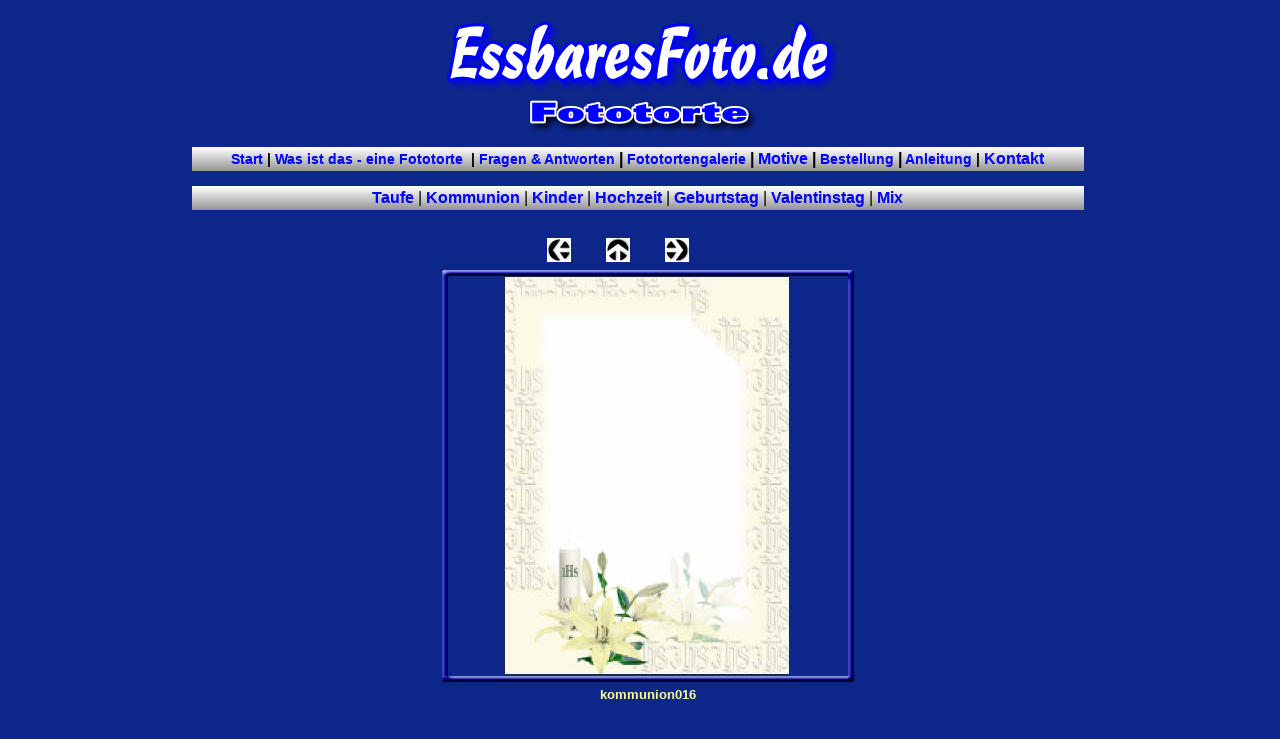

--- FILE ---
content_type: text/html
request_url: https://www.essbaresfoto.de/motive/html/kommunion_15.html
body_size: 2259
content:

<!DOCTYPE HTML PUBLIC "-//W3C//DTD HTML 4.01 Transitional//EN">
<HTML>
<HEAD>
<TITLE>kommunion- Bild Torte -  essbaren bilder  für ihre torte oder kuchen</TITLE>
<META HTTP-EQUIV="Content-Type" CONTENT="text/html; charset=ISO-8859-1">
<META NAME="Description" CONTENT="Nur bei uns haben Sie die Möglichkeit aus unseren vielen Motiven sich eins auszusuchen und wir verbinden dieses mit Ihrem Foto
Die Motive aus diesem Katalog können Sie für rechteckige oder quadratische Kuchen benutzen">
<META NAME="Generator" CONTENT="NetObjects Fusion 7.5 für Windows">
<META NAME="Keywords" CONTENT="Motiven, Ihrem Foto, taufe, kinder, kommunion, hochzeit, geburtstag, valentinstag, fototorte, essbares foto,
">
<LINK REL="STYLESHEET" TYPE="text/css" HREF="../html/style.css">
<LINK REL="STYLESHEET" TYPE="text/css" HREF="../html/site.css">
</HEAD>
<BODY STYLE="text-align: center; background-color: rgb(13,38,138); background-image: none; margin: 0px;">
    <DIV ALIGN="CENTER">
    <TABLE BORDER="0" CELLSPACING="0" CELLPADDING="0">
        <TR>
            <TD>
                <TABLE BORDER="0" CELLSPACING="0" CELLPADDING="0" WIDTH="650">
                    <TR VALIGN="TOP" ALIGN="LEFT">
                        <TD WIDTH="253" HEIGHT="142"><IMG SRC="../assets/images/autogen/clearpixel.gif" WIDTH="253" HEIGHT="1" BORDER="0" ALT=""></TD>
                        <TD WIDTH="397"><A HREF="http://www.essbaresfoto.de"><IMG ID="Bild799" HEIGHT="142" WIDTH="397" SRC="../assets/images/essbaresfoto_logo.gif" BORDER="0" ALT="fototorte" TITLE="fototorte"></A></TD>
                    </TR>
                </TABLE>
                <TABLE BORDER="0" CELLSPACING="0" CELLPADDING="0">
                    <TR VALIGN="TOP" ALIGN="LEFT">
                        <TD HEIGHT="1"></TD>
                    </TR>
                    <TR VALIGN="TOP" ALIGN="LEFT">
                        <TD WIDTH="900">
                            <TABLE ID="Tabelle6" BORDER="0" CELLSPACING="2" CELLPADDING="2" WIDTH="100%" STYLE="height: 24;">
                                <TR STYLE="height: 24px;">
                                    <TD WIDTH="892" STYLE="clear: none;">
                                        <P STYLE="line-height: 24px; text-align: center; clear: none; background-image: url('../assets/images/hintergrund_tab-24.gif');"><A HREF="http://www.essbaresfoto.de"><B><SPAN STYLE="font-size: 14px; color: rgb(0,0,255);">Start</SPAN></B></A><B><SPAN STYLE="font-size: 14px;">&nbsp;|&nbsp;<A HREF="http://www.essbaresfoto.de/html/was_ist_das_ein_fototorte.html"><SPAN STYLE="color: rgb(0,0,255);">Was ist das -&nbsp;eine Fototorte </SPAN></A>&nbsp;|&nbsp;</SPAN><A HREF="http://www.essbaresfoto.de/html/fragen_antworten.html"><SPAN STYLE="font-size: 14px; color: rgb(0,0,255);">Fragen &amp; Antworten</SPAN></A>&nbsp;|&nbsp;<A HREF="http://www.essbaresfoto.de/html/galeria.html"><SPAN STYLE="font-size: 14px; color: rgb(0,0,255);">Fototortengalerie</SPAN></A>&nbsp;|&nbsp;<A HREF="../index.html"><SPAN STYLE="color: rgb(0,0,255);">Motive</SPAN></A>&nbsp;|&nbsp;<SPAN STYLE="font-size: 14px;"><A HREF="http://www.essbaresfoto.de/html/bestellung.html"><SPAN STYLE="color: rgb(0,0,255);">Bestellung</SPAN></A> </SPAN> |<SPAN STYLE="font-size: 14px;">&nbsp;<A HREF="http://www.essbaresfoto.de/html/anleitung.html"><SPAN STYLE="color: rgb(0,0,255);">Anleitung</SPAN></A>&nbsp;|&nbsp;</SPAN><A HREF="http://www.essbaresfoto.de/html/kontakt.html"><SPAN STYLE="color: rgb(0,0,255);">Kontakt</SPAN></B></A></P>
                                    </TD>
                                </TR>
                            </TABLE>
                        </TD>
                    </TR>
                </TABLE>
                <TABLE BORDER="0" CELLSPACING="0" CELLPADDING="0">
                    <TR VALIGN="TOP" ALIGN="LEFT">
                        <TD HEIGHT="7"></TD>
                    </TR>
                    <TR VALIGN="TOP" ALIGN="LEFT">
                        <TD WIDTH="900">
                            <TABLE ID="Tabelle7" BORDER="0" CELLSPACING="2" CELLPADDING="2" WIDTH="100%" STYLE="height: 24;">
                                <TR STYLE="height: 24px;">
                                    <TD WIDTH="892">
                                        <P STYLE="line-height: 24px; text-align: center; clear: none; background-image: url('../assets/images/hintergrund_tab-24.gif');"><A HREF="../html/taufe.html"><B><SPAN STYLE="color: rgb(0,0,255);">Taufe</SPAN></B></A>&nbsp;|&nbsp;<A HREF="../html/kommunion.html"><B><SPAN STYLE="color: rgb(0,0,255);">Kommunion</SPAN></B></A>&nbsp;|&nbsp;<A HREF="../html/kinder.html"><B><SPAN STYLE="color: rgb(0,0,255);">Kinder</SPAN></B></A>&nbsp;|&nbsp;<A HREF="../html/hochzeit.html"><B><SPAN STYLE="color: rgb(0,0,255);">Hochzeit</SPAN></B></A>&nbsp;|&nbsp;<A HREF="../html/geburtstag.html"><B><SPAN STYLE="color: rgb(0,0,255);">Geburtstag</SPAN></B></A>&nbsp;|&nbsp;<A HREF="../html/valentinstag.html"><B><SPAN STYLE="color: rgb(0,0,255);">Valentinstag</SPAN></B></A>&nbsp;|&nbsp;<A HREF="../html/motive_mix.html"><B><SPAN STYLE="color: rgb(0,0,255);">Mix</SPAN></B></A></P>
                                    </TD>
                                </TR>
                            </TABLE>
                        </TD>
                    </TR>
                </TABLE>
                <TABLE BORDER="0" CELLSPACING="0" CELLPADDING="0" WIDTH="905">
                    <TR VALIGN="TOP" ALIGN="LEFT">
                        <TD WIDTH="5" HEIGHT="24"><IMG SRC="../assets/images/autogen/clearpixel.gif" WIDTH="5" HEIGHT="1" BORDER="0" ALT=""></TD>
                        <TD WIDTH="245"><IMG SRC="../assets/images/autogen/clearpixel.gif" WIDTH="245" HEIGHT="1" BORDER="0" ALT=""></TD>
                        <TD WIDTH="109"><IMG SRC="../assets/images/autogen/clearpixel.gif" WIDTH="109" HEIGHT="1" BORDER="0" ALT=""></TD>
                        <TD></TD>
                        <TD WIDTH="35"><IMG SRC="../assets/images/autogen/clearpixel.gif" WIDTH="35" HEIGHT="1" BORDER="0" ALT=""></TD>
                        <TD></TD>
                        <TD WIDTH="35"><IMG SRC="../assets/images/autogen/clearpixel.gif" WIDTH="35" HEIGHT="1" BORDER="0" ALT=""></TD>
                        <TD></TD>
                        <TD WIDTH="169"><IMG SRC="../assets/images/autogen/clearpixel.gif" WIDTH="169" HEIGHT="1" BORDER="0" ALT=""></TD>
                        <TD WIDTH="235"><IMG SRC="../assets/images/autogen/clearpixel.gif" WIDTH="235" HEIGHT="1" BORDER="0" ALT=""></TD>
                    </TR>
                    <TR VALIGN="TOP" ALIGN="LEFT">
                        <TD COLSPAN="3" HEIGHT="24"></TD>
                        <TD WIDTH="24"><A HREF="../html/kommunion_14.html"><IMG ID="Bild29" HEIGHT="24" WIDTH="24" SRC="../assets/images/NavLeft.gif" BORDER="0" ALT=""></A></TD>
                        <TD></TD>
                        <TD WIDTH="24"><A HREF="../html/kommunion.html"><IMG ID="Bild30" HEIGHT="24" WIDTH="24" SRC="../assets/images/NavUp.gif" BORDER="0" ALT=""></A></TD>
                        <TD></TD>
                        <TD WIDTH="24"><A HREF="../html/kommunion_16.html"><IMG ID="Bild31" HEIGHT="24" WIDTH="24" SRC="../assets/images/NavRight.gif" BORDER="0" ALT=""></A></TD>
                        <TD COLSPAN="2"></TD>
                    </TR>
                    <TR VALIGN="TOP" ALIGN="LEFT">
                        <TD COLSPAN="10" HEIGHT="4"></TD>
                    </TR>
                    <TR VALIGN="TOP" ALIGN="LEFT">
                        <TD COLSPAN="2" HEIGHT="465"></TD>
                        <TD COLSPAN="7" WIDTH="420">
                            <TABLE ID="Tabelle1188" BORDER="0" CELLSPACING="3" CELLPADDING="1">
                                <TR>
                                    <TD WIDTH="412">
                                        <TABLE WIDTH="412" BORDER="0" CELLSPACING="0" CELLPADDING="0" ALIGN="LEFT">
                                            <TR>
                                                <TD>
                                                    <TABLE ID="Table1" BORDER="0" CELLSPACING="0" CELLPADDING="0">
                                                        <TR>
                                                            <TD WIDTH="6">
                                                                <P><IMG ID="Picture3" HEIGHT="6" WIDTH="6" SRC="../assets/images/top_left_basic.gif" VSPACE="0" HSPACE="0" ALIGN="BOTTOM" BORDER="0" ALT=""></P>
                                                            </TD>
                                                            <TD WIDTH="400" STYLE="background-image: url('../assets/images/top_background_basic.gif');">
                                                                <P><IMG ID="Picture6" HEIGHT="1" WIDTH="1" SRC="../assets/images/spacer.gif" VSPACE="0" HSPACE="0" ALIGN="BOTTOM" BORDER="0" ALT=""></P>
                                                            </TD>
                                                            <TD WIDTH="6">
                                                                <P><IMG ID="Picture9" HEIGHT="6" WIDTH="6" SRC="../assets/images/top_right_background.gif" VSPACE="0" HSPACE="0" ALIGN="BOTTOM" BORDER="0" ALT=""></P>
                                                            </TD>
                                                        </TR>
                                                        <TR>
                                                            <TD STYLE="background-image: url('../assets/images/left_background_basic.gif');">
                                                                <P><IMG ID="Picture12" HEIGHT="1" WIDTH="1" SRC="../assets/images/spacer.gif" VSPACE="0" HSPACE="0" ALIGN="BOTTOM" BORDER="0" ALT=""></P>
                                                            </TD>
                                                            <TD STYLE="background-color: rgb(222,222,222);">
                                                                <P><IMG ID="Datenfeld40" HEIGHT="400" WIDTH="400" SRC="../assets/images/db_images/db_kommunion0164.jpg" VSPACE="0" HSPACE="0" ALIGN="BOTTOM" BORDER="0" ALT="kommunion016" TITLE="kommunion016"></P>
                                                            </TD>
                                                            <TD STYLE="background-image: url('../assets/images/right_background_basic.gif');">
                                                                <P><IMG ID="Picture18" HEIGHT="1" WIDTH="1" SRC="../assets/images/spacer.gif" VSPACE="0" HSPACE="0" ALIGN="BOTTOM" BORDER="0" ALT=""></P>
                                                            </TD>
                                                        </TR>
                                                        <TR>
                                                            <TD>
                                                                <P><IMG ID="Picture21" HEIGHT="6" WIDTH="6" SRC="../assets/images/bottom_left_basic.gif" VSPACE="0" HSPACE="0" ALIGN="BOTTOM" BORDER="0" ALT=""></P>
                                                            </TD>
                                                            <TD STYLE="background-image: url('../assets/images/bottom_background_basic.gif');">
                                                                <P><IMG ID="Picture24" HEIGHT="1" WIDTH="1" SRC="../assets/images/spacer.gif" VSPACE="0" HSPACE="0" ALIGN="BOTTOM" BORDER="0" ALT=""></P>
                                                            </TD>
                                                            <TD>
                                                                <P><IMG ID="Picture27" HEIGHT="6" WIDTH="6" SRC="../assets/images/bottom_right_basic.gif" VSPACE="0" HSPACE="0" ALIGN="BOTTOM" BORDER="0" ALT=""></P>
                                                            </TD>
                                                        </TR>
                                                    </TABLE>
                                                </TD>
                                            </TR>
                                        </TABLE>
                                    </TD>
                                </TR>
                                <TR>
                                    <TD STYLE="font-size: small; color: rgb(255,255,153); font-weight: bold; text-align: center; background-color: rgb(13,38,138);">
                                        <P STYLE="font-size: small; color: rgb(255,255,153); font-weight: bold; text-align: center; background-color: rgb(13,38,138);">kommunion016</P>
                                    </TD>
                                </TR>
                                <TR>
                                    <TD STYLE="font-size: small;">&nbsp;</TD>
                                </TR>
                            </TABLE>
                        </TD>
                        <TD></TD>
                    </TR>
                    <TR VALIGN="TOP" ALIGN="LEFT">
                        <TD COLSPAN="10" HEIGHT="29"></TD>
                    </TR>
                    <TR VALIGN="TOP" ALIGN="LEFT">
                        <TD HEIGHT="45"></TD>
                        <TD COLSPAN="9" WIDTH="900"><IMG ID="Bild800" HEIGHT="45" WIDTH="900" SRC="../assets/images/unten_logo_fototorte_900.gif" BORDER="0" ALT="unten_logo_fototorte_900" TITLE="unten_logo_fototorte_900"></TD>
                    </TR>
                </TABLE>
            </TD>
        </TR>
    </TABLE>
    </DIV>
</BODY>
</HTML>
 

--- FILE ---
content_type: text/css
request_url: https://www.essbaresfoto.de/motive/html/style.css
body_size: 1643
content:
/* CSS definition file containing sitestyle stylesheets */
BODY { font-family: Arial,    Helvetica,    Geneva,    Sans-serif,    sans-serif; background-color: rgb(255,255,255); background-image: url( "../assets/images/background.gif" )}
 A:active { color: rgb(255,0,0);
	text-decoration : none}
 A:link { color: rgb(255,255,153);
	text-decoration : none}
 A:visited { color: rgb(255,255,0);
	text-decoration : none}
 .TextNavBar { font-size: xx-small}
 .nof_PhoenixTealGrayBanners1-Banner1 {
font-family:Verdana; font-size:18; font-weight:700; font-style:normal; color:#ffffff 
}

.nof_PhoenixTealGrayNavbar2-Regular {
font-family:Trebuchet MS ; font-size:8; font-weight:700; font-style:normal; color:#ffffff 
}

.nof_PhoenixTealGrayNavbar4-Rollover {
font-family:Trebuchet MS ; font-size:8; font-weight:700; font-style:normal; color:#ffffff 
}

.nof_PhoenixTealGrayNavbar6-Highlighted {
font-family:Trebuchet MS ; font-size:8; font-weight:700; font-style:normal; color:#ffffff 
}

.nof_PhoenixTealGrayNavbar8-HighlightedRollover {
font-family:Trebuchet MS ; font-size:8; font-weight:700; font-style:normal; color:#ffffff 
}

.nof_PhoenixTealGrayNavbar3-Regular {
font-family:Trebuchet MS ; font-size:8; font-weight:700; font-style:normal; color:#ffffff 
}

.nof_PhoenixTealGrayNavbar5-Rollover {
font-family:Trebuchet MS ; font-size:8; font-weight:700; font-style:normal; color:#ffffff 
}

.nof_PhoenixTealGrayNavbar7-Highlighted {
font-family:Trebuchet MS ; font-size:8; font-weight:700; font-style:normal; color:#ffffff 
}

.nof_PhoenixTealGrayNavbar9-HighlightedRollover {
font-family:Trebuchet MS ; font-size:8; font-weight:700; font-style:normal; color:#ffffff 
}
A:hover { color: rgb(198,35,5);
	text-decoration : none}
 
